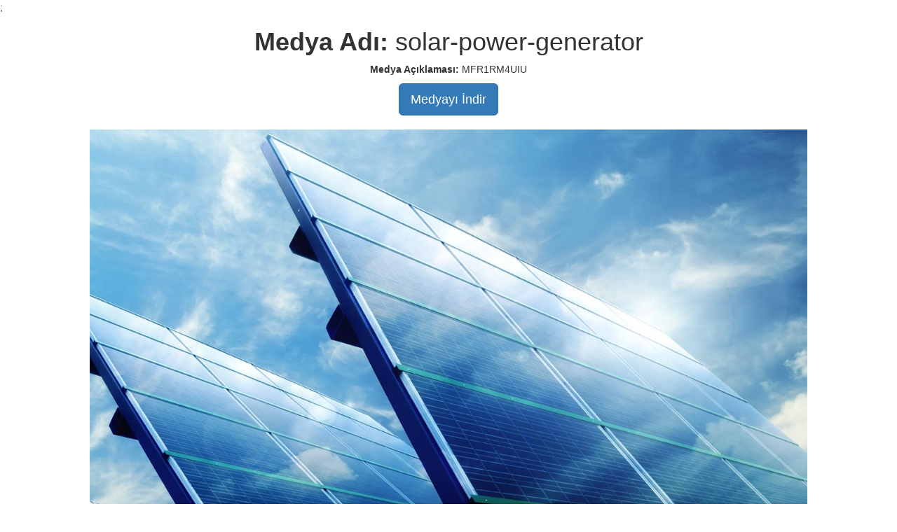

--- FILE ---
content_type: text/html; charset=utf-8
request_url: https://www.udora.com.tr/medya/solar-power-generator
body_size: 1927
content:
                        <!DOCTYPE html>
                        <html>
                            <head>
                                <meta charset="utf-8" />
                                <meta http-equiv="X-UA-Compatible" content="IE=edge" />
                                <meta name="viewport" content="width=device-width, initial-scale=1" />
                                <link rel="shortcut icon" href="https://www.udora.com.tr/uploads/favicon.png" />
 <link rel="canonical" href="https://www.udora.com.tr/medya/solar-power-generator"/>                                 <link rel="alternate" href="https://www.udora.com.tr/medya/solar-power-generator" hreflang="x-default" />
                                <meta name="designer" content="Brunsia Bilişim Ltd.Şti"/><meta name="distribution" content="global"/><meta name="generator" content="Brunsia"/><meta name="content-type" content="text/html"/><meta name="robots" content="all"/><meta name="robots" content="index"/><meta name="robots" content="follow"/><meta name="robots" content="archive"/><title></title><meta name="language" content=""/><meta name="content-language" content=""/><meta name="title" content=""/><meta name="keywords" content=""/><meta name="description" content=""/><meta name="author" content=""/><meta name="abstract" content=""/><meta name="owner" content="Udora Energy"/><meta name="copyright" content="(c) 2026"/><meta name="google-site-verification" content=""/><meta name="yandex-verification" content=""/><meta name="msvalidate.01" content=""/>;
                                <script>
                                    var basePath = 'https://www.udora.com.tr/';
                                    var rootPath = 'https://www.udora.com.tr/tema/tema1/';
                                    var emptyImg = 'https://www.udora.com.tr/uploads/empty.png';
                                    var appVersion = '2.08.900';
                                    var ajaxBase = 'https://www.udora.com.tr/tema/tema1/';
                                    var langData = [];
                                    var pageParentJson = [];
                                    var categoryJson = [];
                                    var labelJson = [];
                                    var taksonomiId = parseInt('0');
                                    var langGroupList = [];
                                    var socialLink = [{"Name":"Phone","Url":"0 216 251 04 55","Icon":"fa fa-phone","Status":"2"},{"Name":"Fax","Url":"+90(212) 853 0232","Icon":"fa fa-fax","Status":"2"},{"Name":"Address","Url":"Atatürk Mah. Meriç Cad. Ağaoğlu Andromeda Gold Residence B Blok Kat: 33 D: 142 Ataşehir / İstanbul","Icon":"fa fa-location-arrow","Status":"4"},{"Name":"Map","Url":"https://www.google.com/maps/place/Ata%C5%9Fehir+Atat%C3%BCrk,+Meri%C3%A7+Cd.+1-1,+34758+Ata%C5%9Fehir%2F%C4%B0stanbul,+T%C3%BCrkiye/@40.990799,29.116058,18z/data=!4m5!3m4!1s0x14cac61f7cf2727d:0x312b319a4d4fcb12!8m2!3d40.990799!4d29.116058?ll=40.990799,29.116058&z=18&t=m&hl=tr-TR&gl=TR&mapclient=embed&q=Meri%C3%A7+Cd.+1-1+Ata%C5%9Fehir+Atat%C3%BCrk+34758+Ata%C5%9Fehir/%C4%B0stanbul","Icon":"fa fa-map-marker","Status":"0"},{"Name":"E-Mail","Url":"info@udora.com.tr","Icon":"fa fa-envelope-o","Status":"3"}];
                                </script> 

                            </head>
                            <body>
                                <script type="application/ld+json">{ "@context":"http:\/\/schema.org", "@type":"WebSite", "url":"https:\/\/www.udora.com.tr\/", "name":"Udora Energy", "alternateName":"Udora Teknoloji ve Dan\u0131\u015fmanl\u0131k Ltd. \u015eti.", "potentialAction": { "@type":"SearchAction", "target":"https:\/\/www.udora.com.tr\/ara\/{search_term_string}", "query-input":"required name=search_term_string" } }</script>
                                <script type="application/ld+json">{ "@context":"http:\/\/schema.org", "@type":"Organization", "url":"https:\/\/www.udora.com.tr\/", "sameAs": [ ], "name":"Udora Energy", "logo":"https:\/\/www.udora.com.tr\/uploads\/logo.png" }</script> 
                                        <div class="col-md-12"  style="text-align: center;">
                                            <div class="row"><h1><strong>Medya Adı: </strong>solar-power-generator</h1></div>
                                            <div class="row"><p><strong>Medya Açıklaması: </strong>MFR1RM4UIU</p></div>
                                            <div class="row"><a class="btn btn-primary btn-lg" href="https://www.udora.com.tr/uploads/solar-power-generator.jpg" title="solar-power-generator" download="">Medyayı İndir</a></div>
                                            <br />
                                            <div class="row"><img width="" height="" title="solar-power-generator" alt="solar-power-generator" src="https://www.udora.com.tr/uploads/solar-power-generator.jpg" class="" style="max-width: 1024px;" /></div>
                                            <br />
                                            <br />
                                        </div>
                                <link rel="stylesheet" href="https://www.udora.com.tr/tema/tema1/css/bootstrap.min.css?v=2.08.900"/>
                                <script type="text/javascript" src="https://www.udora.com.tr/tema/tema1/js/jquery.min.js?v=2.08.900"></script> 
                                <script type="text/javascript" src="https://www.udora.com.tr/tema/tema1/js/general.js?v=2.08.900"></script>   
                                <script type="text/javascript" src="https://www.udora.com.tr/tema/tema1/js/bootstrap.min.js?v=2.08.900"></script> 
                                <script type="text/javascript" src="https://www.udora.com.tr/tema/tema1/js/bootstrap.min.js?v=2.08.900"></script> 
                            </body>
                        </html> 
